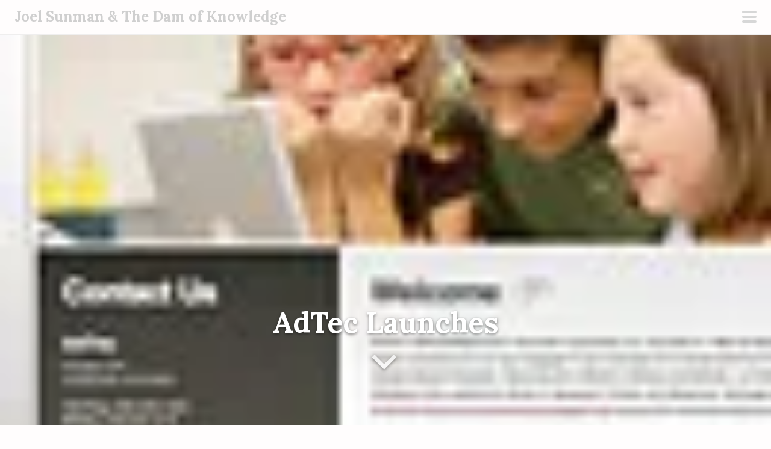

--- FILE ---
content_type: text/html; charset=UTF-8
request_url: https://www.damofknowledge.com/2009/08/portfolio/adtec-launches
body_size: 7131
content:
<!DOCTYPE html>
<html lang="en-US">
<head>
<meta charset="UTF-8">
<meta name="viewport" content="width=device-width, initial-scale=1">
<link rel="profile" href="http://gmpg.org/xfn/11">
<link rel="pingback" href="https://www.damofknowledge.com/xmlrpc.php">
<meta name='robots' content='index, follow, max-image-preview:large, max-snippet:-1, max-video-preview:-1' />

	<!-- This site is optimized with the Yoast SEO plugin v26.5 - https://yoast.com/wordpress/plugins/seo/ -->
	<title>AdTec Launches &#8902; Joel Sunman &amp; The Dam of Knowledge</title>
	<link rel="canonical" href="https://www.damofknowledge.com/2009/08/portfolio/adtec-launches" />
	<meta property="og:locale" content="en_US" />
	<meta property="og:type" content="article" />
	<meta property="og:title" content="AdTec Launches &#8902; Joel Sunman &amp; The Dam of Knowledge" />
	<meta property="og:description" content="Consulting firm site includes:  Full HTML and CSS Development Design by Andrew Smith" />
	<meta property="og:url" content="https://www.damofknowledge.com/2009/08/portfolio/adtec-launches" />
	<meta property="og:site_name" content="Joel Sunman &amp; The Dam of Knowledge" />
	<meta property="article:published_time" content="2009-08-01T14:00:52+00:00" />
	<meta property="article:modified_time" content="2010-03-21T22:55:17+00:00" />
	<meta property="og:image" content="https://i0.wp.com/www.damofknowledge.com/wp-content/uploads/admtec_sm.jpg?fit=100%2C100&ssl=1" />
	<meta property="og:image:width" content="100" />
	<meta property="og:image:height" content="100" />
	<meta property="og:image:type" content="image/jpeg" />
	<meta name="author" content="Joel" />
	<meta name="twitter:card" content="summary_large_image" />
	<meta name="twitter:label1" content="Written by" />
	<meta name="twitter:data1" content="Joel" />
	<meta name="twitter:label2" content="Est. reading time" />
	<meta name="twitter:data2" content="1 minute" />
	<script type="application/ld+json" class="yoast-schema-graph">{"@context":"https://schema.org","@graph":[{"@type":"WebPage","@id":"https://www.damofknowledge.com/2009/08/portfolio/adtec-launches","url":"https://www.damofknowledge.com/2009/08/portfolio/adtec-launches","name":"AdTec Launches &#8902; Joel Sunman &amp; The Dam of Knowledge","isPartOf":{"@id":"https://www.damofknowledge.com/#website"},"primaryImageOfPage":{"@id":"https://www.damofknowledge.com/2009/08/portfolio/adtec-launches#primaryimage"},"image":{"@id":"https://www.damofknowledge.com/2009/08/portfolio/adtec-launches#primaryimage"},"thumbnailUrl":"https://i0.wp.com/www.damofknowledge.com/wp-content/uploads/admtec_sm.jpg?fit=100%2C100&ssl=1","datePublished":"2009-08-01T14:00:52+00:00","dateModified":"2010-03-21T22:55:17+00:00","author":{"@id":"https://www.damofknowledge.com/#/schema/person/1123c48ec1470dc7a710de0cc58a1a58"},"breadcrumb":{"@id":"https://www.damofknowledge.com/2009/08/portfolio/adtec-launches#breadcrumb"},"inLanguage":"en-US","potentialAction":[{"@type":"ReadAction","target":["https://www.damofknowledge.com/2009/08/portfolio/adtec-launches"]}]},{"@type":"ImageObject","inLanguage":"en-US","@id":"https://www.damofknowledge.com/2009/08/portfolio/adtec-launches#primaryimage","url":"https://i0.wp.com/www.damofknowledge.com/wp-content/uploads/admtec_sm.jpg?fit=100%2C100&ssl=1","contentUrl":"https://i0.wp.com/www.damofknowledge.com/wp-content/uploads/admtec_sm.jpg?fit=100%2C100&ssl=1","width":"100","height":"100"},{"@type":"BreadcrumbList","@id":"https://www.damofknowledge.com/2009/08/portfolio/adtec-launches#breadcrumb","itemListElement":[{"@type":"ListItem","position":1,"name":"Home","item":"https://www.damofknowledge.com/"},{"@type":"ListItem","position":2,"name":"AdTec Launches"}]},{"@type":"WebSite","@id":"https://www.damofknowledge.com/#website","url":"https://www.damofknowledge.com/","name":"Joel Sunman &amp; The Dam of Knowledge","description":"","potentialAction":[{"@type":"SearchAction","target":{"@type":"EntryPoint","urlTemplate":"https://www.damofknowledge.com/?s={search_term_string}"},"query-input":{"@type":"PropertyValueSpecification","valueRequired":true,"valueName":"search_term_string"}}],"inLanguage":"en-US"},{"@type":"Person","@id":"https://www.damofknowledge.com/#/schema/person/1123c48ec1470dc7a710de0cc58a1a58","name":"Joel","sameAs":["https://www.damofknowledge.com"],"url":"https://www.damofknowledge.com/author/admin"}]}</script>
	<!-- / Yoast SEO plugin. -->


<link rel='dns-prefetch' href='//stats.wp.com' />
<link rel='dns-prefetch' href='//fonts.googleapis.com' />
<link rel='preconnect' href='//i0.wp.com' />
<link rel='preconnect' href='//c0.wp.com' />
<link rel="alternate" type="application/rss+xml" title="Joel Sunman &amp; The Dam of Knowledge &raquo; Feed" href="https://www.damofknowledge.com/feed" />
<link rel="alternate" type="application/rss+xml" title="Joel Sunman &amp; The Dam of Knowledge &raquo; Comments Feed" href="https://www.damofknowledge.com/comments/feed" />
<link rel="alternate" title="oEmbed (JSON)" type="application/json+oembed" href="https://www.damofknowledge.com/wp-json/oembed/1.0/embed?url=https%3A%2F%2Fwww.damofknowledge.com%2F2009%2F08%2Fportfolio%2Fadtec-launches" />
<link rel="alternate" title="oEmbed (XML)" type="text/xml+oembed" href="https://www.damofknowledge.com/wp-json/oembed/1.0/embed?url=https%3A%2F%2Fwww.damofknowledge.com%2F2009%2F08%2Fportfolio%2Fadtec-launches&#038;format=xml" />
<style id='wp-img-auto-sizes-contain-inline-css' type='text/css'>
img:is([sizes=auto i],[sizes^="auto," i]){contain-intrinsic-size:3000px 1500px}
/*# sourceURL=wp-img-auto-sizes-contain-inline-css */
</style>
<link rel='stylesheet' id='scrawl-style-css' href='https://www.damofknowledge.com/wp-content/themes/scrawl/style.css?ver=6.9' type='text/css' media='all' />
<link rel='stylesheet' id='scrawl-fonts-css' href='https://fonts.googleapis.com/css?family=Lora:400,700|Merriweather:400italic,400,700,700italic&#038;subset=latin%2Clatin-ext' type='text/css' media='all' />
<link rel='stylesheet' id='genericons-css' href='https://c0.wp.com/p/jetpack/15.3.1/_inc/genericons/genericons/genericons.css' type='text/css' media='all' />
<style id='wp-block-library-inline-css' type='text/css'>
:root{--wp-block-synced-color:#7a00df;--wp-block-synced-color--rgb:122,0,223;--wp-bound-block-color:var(--wp-block-synced-color);--wp-editor-canvas-background:#ddd;--wp-admin-theme-color:#007cba;--wp-admin-theme-color--rgb:0,124,186;--wp-admin-theme-color-darker-10:#006ba1;--wp-admin-theme-color-darker-10--rgb:0,107,160.5;--wp-admin-theme-color-darker-20:#005a87;--wp-admin-theme-color-darker-20--rgb:0,90,135;--wp-admin-border-width-focus:2px}@media (min-resolution:192dpi){:root{--wp-admin-border-width-focus:1.5px}}.wp-element-button{cursor:pointer}:root .has-very-light-gray-background-color{background-color:#eee}:root .has-very-dark-gray-background-color{background-color:#313131}:root .has-very-light-gray-color{color:#eee}:root .has-very-dark-gray-color{color:#313131}:root .has-vivid-green-cyan-to-vivid-cyan-blue-gradient-background{background:linear-gradient(135deg,#00d084,#0693e3)}:root .has-purple-crush-gradient-background{background:linear-gradient(135deg,#34e2e4,#4721fb 50%,#ab1dfe)}:root .has-hazy-dawn-gradient-background{background:linear-gradient(135deg,#faaca8,#dad0ec)}:root .has-subdued-olive-gradient-background{background:linear-gradient(135deg,#fafae1,#67a671)}:root .has-atomic-cream-gradient-background{background:linear-gradient(135deg,#fdd79a,#004a59)}:root .has-nightshade-gradient-background{background:linear-gradient(135deg,#330968,#31cdcf)}:root .has-midnight-gradient-background{background:linear-gradient(135deg,#020381,#2874fc)}:root{--wp--preset--font-size--normal:16px;--wp--preset--font-size--huge:42px}.has-regular-font-size{font-size:1em}.has-larger-font-size{font-size:2.625em}.has-normal-font-size{font-size:var(--wp--preset--font-size--normal)}.has-huge-font-size{font-size:var(--wp--preset--font-size--huge)}.has-text-align-center{text-align:center}.has-text-align-left{text-align:left}.has-text-align-right{text-align:right}.has-fit-text{white-space:nowrap!important}#end-resizable-editor-section{display:none}.aligncenter{clear:both}.items-justified-left{justify-content:flex-start}.items-justified-center{justify-content:center}.items-justified-right{justify-content:flex-end}.items-justified-space-between{justify-content:space-between}.screen-reader-text{border:0;clip-path:inset(50%);height:1px;margin:-1px;overflow:hidden;padding:0;position:absolute;width:1px;word-wrap:normal!important}.screen-reader-text:focus{background-color:#ddd;clip-path:none;color:#444;display:block;font-size:1em;height:auto;left:5px;line-height:normal;padding:15px 23px 14px;text-decoration:none;top:5px;width:auto;z-index:100000}html :where(.has-border-color){border-style:solid}html :where([style*=border-top-color]){border-top-style:solid}html :where([style*=border-right-color]){border-right-style:solid}html :where([style*=border-bottom-color]){border-bottom-style:solid}html :where([style*=border-left-color]){border-left-style:solid}html :where([style*=border-width]){border-style:solid}html :where([style*=border-top-width]){border-top-style:solid}html :where([style*=border-right-width]){border-right-style:solid}html :where([style*=border-bottom-width]){border-bottom-style:solid}html :where([style*=border-left-width]){border-left-style:solid}html :where(img[class*=wp-image-]){height:auto;max-width:100%}:where(figure){margin:0 0 1em}html :where(.is-position-sticky){--wp-admin--admin-bar--position-offset:var(--wp-admin--admin-bar--height,0px)}@media screen and (max-width:600px){html :where(.is-position-sticky){--wp-admin--admin-bar--position-offset:0px}}

/*# sourceURL=wp-block-library-inline-css */
</style><style id='global-styles-inline-css' type='text/css'>
:root{--wp--preset--aspect-ratio--square: 1;--wp--preset--aspect-ratio--4-3: 4/3;--wp--preset--aspect-ratio--3-4: 3/4;--wp--preset--aspect-ratio--3-2: 3/2;--wp--preset--aspect-ratio--2-3: 2/3;--wp--preset--aspect-ratio--16-9: 16/9;--wp--preset--aspect-ratio--9-16: 9/16;--wp--preset--color--black: #000000;--wp--preset--color--cyan-bluish-gray: #abb8c3;--wp--preset--color--white: #ffffff;--wp--preset--color--pale-pink: #f78da7;--wp--preset--color--vivid-red: #cf2e2e;--wp--preset--color--luminous-vivid-orange: #ff6900;--wp--preset--color--luminous-vivid-amber: #fcb900;--wp--preset--color--light-green-cyan: #7bdcb5;--wp--preset--color--vivid-green-cyan: #00d084;--wp--preset--color--pale-cyan-blue: #8ed1fc;--wp--preset--color--vivid-cyan-blue: #0693e3;--wp--preset--color--vivid-purple: #9b51e0;--wp--preset--gradient--vivid-cyan-blue-to-vivid-purple: linear-gradient(135deg,rgb(6,147,227) 0%,rgb(155,81,224) 100%);--wp--preset--gradient--light-green-cyan-to-vivid-green-cyan: linear-gradient(135deg,rgb(122,220,180) 0%,rgb(0,208,130) 100%);--wp--preset--gradient--luminous-vivid-amber-to-luminous-vivid-orange: linear-gradient(135deg,rgb(252,185,0) 0%,rgb(255,105,0) 100%);--wp--preset--gradient--luminous-vivid-orange-to-vivid-red: linear-gradient(135deg,rgb(255,105,0) 0%,rgb(207,46,46) 100%);--wp--preset--gradient--very-light-gray-to-cyan-bluish-gray: linear-gradient(135deg,rgb(238,238,238) 0%,rgb(169,184,195) 100%);--wp--preset--gradient--cool-to-warm-spectrum: linear-gradient(135deg,rgb(74,234,220) 0%,rgb(151,120,209) 20%,rgb(207,42,186) 40%,rgb(238,44,130) 60%,rgb(251,105,98) 80%,rgb(254,248,76) 100%);--wp--preset--gradient--blush-light-purple: linear-gradient(135deg,rgb(255,206,236) 0%,rgb(152,150,240) 100%);--wp--preset--gradient--blush-bordeaux: linear-gradient(135deg,rgb(254,205,165) 0%,rgb(254,45,45) 50%,rgb(107,0,62) 100%);--wp--preset--gradient--luminous-dusk: linear-gradient(135deg,rgb(255,203,112) 0%,rgb(199,81,192) 50%,rgb(65,88,208) 100%);--wp--preset--gradient--pale-ocean: linear-gradient(135deg,rgb(255,245,203) 0%,rgb(182,227,212) 50%,rgb(51,167,181) 100%);--wp--preset--gradient--electric-grass: linear-gradient(135deg,rgb(202,248,128) 0%,rgb(113,206,126) 100%);--wp--preset--gradient--midnight: linear-gradient(135deg,rgb(2,3,129) 0%,rgb(40,116,252) 100%);--wp--preset--font-size--small: 13px;--wp--preset--font-size--medium: 20px;--wp--preset--font-size--large: 36px;--wp--preset--font-size--x-large: 42px;--wp--preset--spacing--20: 0.44rem;--wp--preset--spacing--30: 0.67rem;--wp--preset--spacing--40: 1rem;--wp--preset--spacing--50: 1.5rem;--wp--preset--spacing--60: 2.25rem;--wp--preset--spacing--70: 3.38rem;--wp--preset--spacing--80: 5.06rem;--wp--preset--shadow--natural: 6px 6px 9px rgba(0, 0, 0, 0.2);--wp--preset--shadow--deep: 12px 12px 50px rgba(0, 0, 0, 0.4);--wp--preset--shadow--sharp: 6px 6px 0px rgba(0, 0, 0, 0.2);--wp--preset--shadow--outlined: 6px 6px 0px -3px rgb(255, 255, 255), 6px 6px rgb(0, 0, 0);--wp--preset--shadow--crisp: 6px 6px 0px rgb(0, 0, 0);}:where(.is-layout-flex){gap: 0.5em;}:where(.is-layout-grid){gap: 0.5em;}body .is-layout-flex{display: flex;}.is-layout-flex{flex-wrap: wrap;align-items: center;}.is-layout-flex > :is(*, div){margin: 0;}body .is-layout-grid{display: grid;}.is-layout-grid > :is(*, div){margin: 0;}:where(.wp-block-columns.is-layout-flex){gap: 2em;}:where(.wp-block-columns.is-layout-grid){gap: 2em;}:where(.wp-block-post-template.is-layout-flex){gap: 1.25em;}:where(.wp-block-post-template.is-layout-grid){gap: 1.25em;}.has-black-color{color: var(--wp--preset--color--black) !important;}.has-cyan-bluish-gray-color{color: var(--wp--preset--color--cyan-bluish-gray) !important;}.has-white-color{color: var(--wp--preset--color--white) !important;}.has-pale-pink-color{color: var(--wp--preset--color--pale-pink) !important;}.has-vivid-red-color{color: var(--wp--preset--color--vivid-red) !important;}.has-luminous-vivid-orange-color{color: var(--wp--preset--color--luminous-vivid-orange) !important;}.has-luminous-vivid-amber-color{color: var(--wp--preset--color--luminous-vivid-amber) !important;}.has-light-green-cyan-color{color: var(--wp--preset--color--light-green-cyan) !important;}.has-vivid-green-cyan-color{color: var(--wp--preset--color--vivid-green-cyan) !important;}.has-pale-cyan-blue-color{color: var(--wp--preset--color--pale-cyan-blue) !important;}.has-vivid-cyan-blue-color{color: var(--wp--preset--color--vivid-cyan-blue) !important;}.has-vivid-purple-color{color: var(--wp--preset--color--vivid-purple) !important;}.has-black-background-color{background-color: var(--wp--preset--color--black) !important;}.has-cyan-bluish-gray-background-color{background-color: var(--wp--preset--color--cyan-bluish-gray) !important;}.has-white-background-color{background-color: var(--wp--preset--color--white) !important;}.has-pale-pink-background-color{background-color: var(--wp--preset--color--pale-pink) !important;}.has-vivid-red-background-color{background-color: var(--wp--preset--color--vivid-red) !important;}.has-luminous-vivid-orange-background-color{background-color: var(--wp--preset--color--luminous-vivid-orange) !important;}.has-luminous-vivid-amber-background-color{background-color: var(--wp--preset--color--luminous-vivid-amber) !important;}.has-light-green-cyan-background-color{background-color: var(--wp--preset--color--light-green-cyan) !important;}.has-vivid-green-cyan-background-color{background-color: var(--wp--preset--color--vivid-green-cyan) !important;}.has-pale-cyan-blue-background-color{background-color: var(--wp--preset--color--pale-cyan-blue) !important;}.has-vivid-cyan-blue-background-color{background-color: var(--wp--preset--color--vivid-cyan-blue) !important;}.has-vivid-purple-background-color{background-color: var(--wp--preset--color--vivid-purple) !important;}.has-black-border-color{border-color: var(--wp--preset--color--black) !important;}.has-cyan-bluish-gray-border-color{border-color: var(--wp--preset--color--cyan-bluish-gray) !important;}.has-white-border-color{border-color: var(--wp--preset--color--white) !important;}.has-pale-pink-border-color{border-color: var(--wp--preset--color--pale-pink) !important;}.has-vivid-red-border-color{border-color: var(--wp--preset--color--vivid-red) !important;}.has-luminous-vivid-orange-border-color{border-color: var(--wp--preset--color--luminous-vivid-orange) !important;}.has-luminous-vivid-amber-border-color{border-color: var(--wp--preset--color--luminous-vivid-amber) !important;}.has-light-green-cyan-border-color{border-color: var(--wp--preset--color--light-green-cyan) !important;}.has-vivid-green-cyan-border-color{border-color: var(--wp--preset--color--vivid-green-cyan) !important;}.has-pale-cyan-blue-border-color{border-color: var(--wp--preset--color--pale-cyan-blue) !important;}.has-vivid-cyan-blue-border-color{border-color: var(--wp--preset--color--vivid-cyan-blue) !important;}.has-vivid-purple-border-color{border-color: var(--wp--preset--color--vivid-purple) !important;}.has-vivid-cyan-blue-to-vivid-purple-gradient-background{background: var(--wp--preset--gradient--vivid-cyan-blue-to-vivid-purple) !important;}.has-light-green-cyan-to-vivid-green-cyan-gradient-background{background: var(--wp--preset--gradient--light-green-cyan-to-vivid-green-cyan) !important;}.has-luminous-vivid-amber-to-luminous-vivid-orange-gradient-background{background: var(--wp--preset--gradient--luminous-vivid-amber-to-luminous-vivid-orange) !important;}.has-luminous-vivid-orange-to-vivid-red-gradient-background{background: var(--wp--preset--gradient--luminous-vivid-orange-to-vivid-red) !important;}.has-very-light-gray-to-cyan-bluish-gray-gradient-background{background: var(--wp--preset--gradient--very-light-gray-to-cyan-bluish-gray) !important;}.has-cool-to-warm-spectrum-gradient-background{background: var(--wp--preset--gradient--cool-to-warm-spectrum) !important;}.has-blush-light-purple-gradient-background{background: var(--wp--preset--gradient--blush-light-purple) !important;}.has-blush-bordeaux-gradient-background{background: var(--wp--preset--gradient--blush-bordeaux) !important;}.has-luminous-dusk-gradient-background{background: var(--wp--preset--gradient--luminous-dusk) !important;}.has-pale-ocean-gradient-background{background: var(--wp--preset--gradient--pale-ocean) !important;}.has-electric-grass-gradient-background{background: var(--wp--preset--gradient--electric-grass) !important;}.has-midnight-gradient-background{background: var(--wp--preset--gradient--midnight) !important;}.has-small-font-size{font-size: var(--wp--preset--font-size--small) !important;}.has-medium-font-size{font-size: var(--wp--preset--font-size--medium) !important;}.has-large-font-size{font-size: var(--wp--preset--font-size--large) !important;}.has-x-large-font-size{font-size: var(--wp--preset--font-size--x-large) !important;}
/*# sourceURL=global-styles-inline-css */
</style>

<style id='classic-theme-styles-inline-css' type='text/css'>
/*! This file is auto-generated */
.wp-block-button__link{color:#fff;background-color:#32373c;border-radius:9999px;box-shadow:none;text-decoration:none;padding:calc(.667em + 2px) calc(1.333em + 2px);font-size:1.125em}.wp-block-file__button{background:#32373c;color:#fff;text-decoration:none}
/*# sourceURL=/wp-includes/css/classic-themes.min.css */
</style>
<script type="text/javascript" src="https://c0.wp.com/c/6.9/wp-includes/js/jquery/jquery.min.js" id="jquery-core-js"></script>
<script type="text/javascript" src="https://c0.wp.com/c/6.9/wp-includes/js/jquery/jquery-migrate.min.js" id="jquery-migrate-js"></script>
<link rel="https://api.w.org/" href="https://www.damofknowledge.com/wp-json/" /><link rel="alternate" title="JSON" type="application/json" href="https://www.damofknowledge.com/wp-json/wp/v2/posts/655" /><link rel="EditURI" type="application/rsd+xml" title="RSD" href="https://www.damofknowledge.com/xmlrpc.php?rsd" />
<link rel='shortlink' href='https://www.damofknowledge.com/?p=655' />
	<style>img#wpstats{display:none}</style>
				<style type="text/css" id="wp-custom-css">
			.featured-header-image {
	background-color: #292929;
}		</style>
				<style type="text/css" id="scrawl-featured-header">
			.featured-header-image {
				background-image: url( https://i0.wp.com/www.damofknowledge.com/wp-content/uploads/admtec_sm.jpg?resize=100%2C100&#038;ssl=1 );
				background-size: cover;
				background-position: center;
				position: relative;
				width: 100%;
				height: 40%;
				z-index: 0;
			}
			.entry-title {
				color: white;
				margin-top: 0;
				margin-bottom: 0;
				padding: .75em 0;
				position: relative;
					left: 50%;
					top: 50%;
					bottom: 0;
				text-shadow: 0px 2px 5px rgba(0,0,0,0.5);
				-webkit-transform: translate(-50%, -50%);
						transform: translate(-50%, -50%);
				width: 90%;
				z-index: 1;
			}
			@media screen and ( min-width: 58em ) {
				.entry-title {
					position: absolute;
						top: auto;
						bottom: .75em;
					-webkit-transform: translate(-50%, 0);
							transform: translate(-50%, 0);
					width: 20em;
				}
				.featured-header-image {
					height: 90%;
				}
				.single.has-thumbnail .entry-title a:after {
					content: "\f431";
					display: block;
					font-size: 72px;
					opacity: .75;
					transition: all .1s ease-in-out;
				}
				.single.has-thumbnail .entry-title:hover a:after {
					opacity: 1;
					transition: all .1s ease-in-out;
				}
			}
			.single.has-thumbnail .entry-title a {
				color: white;
			}
		</style>
		</head>

<body class="wp-singular post-template-default single single-post postid-655 single-format-standard wp-theme-scrawl has-thumbnail">
	<button class="menu-toggle x">
		<span class="lines"></span>
		<span class="screen-reader-text">Primary Menu</span>
	</button>
	<div class="slide-menu">
		
		<h1 class="site-title"><a href="https://www.damofknowledge.com/" rel="home">Joel Sunman &amp; The Dam of Knowledge</a></h1>
		<h2 class="site-description"></h2>

		
					<nav id="site-navigation" class="main-navigation" role="navigation">
				<div class="menu-nav-container"><ul id="menu-nav" class="menu"><li id="menu-item-1182" class="menu-item menu-item-type-custom menu-item-object-custom menu-item-1182"><a href="https://github.com/damofknowledge">Github</a></li>
<li id="menu-item-1184" class="menu-item menu-item-type-custom menu-item-object-custom menu-item-1184"><a href="https://twitter.com/damofknowledge">Twitter</a></li>
</ul></div>			</nav><!-- #site-navigation -->
		
			</div><!-- .slide-menu -->
<div id="page" class="hfeed site">
	<a class="skip-link screen-reader-text" href="#content">Skip to content</a>

	<header id="masthead" class="site-header" role="banner">

		<div class="site-branding">
						<h1 class="site-title"><a href="https://www.damofknowledge.com/" rel="home">Joel Sunman &amp; The Dam of Knowledge</a></h1>
		</div>

	</header><!-- #masthead -->

	
			<div class="featured-header-image">
			<h1 class="entry-title"><a id="scroll-to-content" href="#post-655">AdTec Launches</a></h1>		</div>
	
	<div id="content" class="site-content">


	<div id="primary" class="content-area">
		<main id="main" class="site-main" role="main">

		
			<article id="post-655" class="post-655 post type-post status-publish format-standard has-post-thumbnail hentry category-portfolio tag-css tag-developer tag-html">
		<div class="entry-content">
		<p><a href="https://i0.wp.com/www.damofknowledge.com/wp-content/uploads/admtec.com_.png" class="fancybox image" title="AdTec"><img data-recalc-dims="1" decoding="async" src="https://i0.wp.com/www.damofknowledge.com/wp-content/uploads/admtec_sm.jpg?resize=100%2C100" alt="" title="AdTec" width="100" height="100" class="alignnone size-full wp-image-656" /></a>Consulting firm site includes:</p>
<ul>
<li>Full HTML and CSS Development</li>
<li>Design by <a href="http://www.ampersandrew.com" rel="external">Andrew Smith</a></li>
</ul>
<p><a href="http://www.admtec.com/" rel="external" class="newwindow">View Live Site</a></p>
<p>There was a time back in the day when Andrew would hand over a design like this ready to build when I would just scowl at him. &#8220;Drop shadows over a subtle gradient background? Again?&#8221; In the age of Internet Explorer 6 getting a design like this pixel perfect was a harrowing experience at best. Luckily we&#8217;ve come a long way. When Andrew does the same thing now and wonders if it&#8217;ll be a problem I can just laugh and knock out a full build in a matter of hours. The tools, tricks, and numerous times of running into the brick wall of browser bugs I&#8217;ve gathered over seven years has taught me a thing or two. </p>
			</div><!-- .entry-content -->

	<footer class="entry-footer">
				<span class="tags-links clear">
			<a href="https://www.damofknowledge.com/tag/css" rel="tag">CSS</a><a href="https://www.damofknowledge.com/tag/developer" rel="tag">Developer</a><a href="https://www.damofknowledge.com/tag/html" rel="tag">HTML</a>		</span>
				<div class="entry-meta clear">
			<span class="posted-on">Posted on <a href="https://www.damofknowledge.com/2009/08/portfolio/adtec-launches" rel="bookmark"><time class="entry-date published" datetime="2009-08-01T09:00:52-05:00">August 1, 2009</time><time class="updated" datetime="2010-03-21T17:55:17-05:00">March 21, 2010</time></a></span><span class="byline"> by <span class="author vcard"><a class="url fn n" href="https://www.damofknowledge.com/author/admin">Joel</a></span></span><span class="category-links"> in <a href="https://www.damofknowledge.com/category/portfolio" rel="category tag">Portfolio</a></span>			<span class="secondary-entry-meta">
															</span>
		</div><!-- .entry-meta -->
	</footer><!-- .entry-footer -->
</article><!-- #post-## -->

			
	<nav class="navigation post-navigation" aria-label="Posts">
		<h2 class="screen-reader-text">Post navigation</h2>
		<div class="nav-links"><div class="nav-previous"><a href="https://www.damofknowledge.com/2009/07/writings/tiny-digital-versions" rel="prev"><span class="title">Previous post</span>Tiny Digital Versions</a></div><div class="nav-next"><a href="https://www.damofknowledge.com/2009/09/portfolio/imu-collection-launches" rel="next"><span class="title">Next post</span>IMU Collection Launches</a></div></div>
	</nav>
			
		
		</main><!-- #main -->
	</div><!-- #primary -->

	</div><!-- #content -->

	<footer id="colophon" class="site-footer" role="contentinfo">
		<div class="site-info">
		</div><!-- .site-info -->
	</footer><!-- #colophon -->
</div><!-- #page -->

<script type="speculationrules">
{"prefetch":[{"source":"document","where":{"and":[{"href_matches":"/*"},{"not":{"href_matches":["/wp-*.php","/wp-admin/*","/wp-content/uploads/*","/wp-content/*","/wp-content/plugins/*","/wp-content/themes/scrawl/*","/*\\?(.+)"]}},{"not":{"selector_matches":"a[rel~=\"nofollow\"]"}},{"not":{"selector_matches":".no-prefetch, .no-prefetch a"}}]},"eagerness":"conservative"}]}
</script>

		<!-- GA Google Analytics @ https://m0n.co/ga -->
		<script async src="https://www.googletagmanager.com/gtag/js?id=UA-6331916-1"></script>
		<script>
			window.dataLayer = window.dataLayer || [];
			function gtag(){dataLayer.push(arguments);}
			gtag('js', new Date());
			gtag('config', 'UA-6331916-1');
		</script>

	<script type="text/javascript" src="https://www.damofknowledge.com/wp-content/themes/scrawl/js/scrawl.js?ver=20150309" id="scrawl-script-js"></script>
<script type="text/javascript" src="https://www.damofknowledge.com/wp-content/themes/scrawl/js/skip-link-focus-fix.js?ver=20130115" id="scrawl-skip-link-focus-fix-js"></script>
<script type="text/javascript" id="jetpack-stats-js-before">
/* <![CDATA[ */
_stq = window._stq || [];
_stq.push([ "view", JSON.parse("{\"v\":\"ext\",\"blog\":\"31277106\",\"post\":\"655\",\"tz\":\"-6\",\"srv\":\"www.damofknowledge.com\",\"j\":\"1:15.3.1\"}") ]);
_stq.push([ "clickTrackerInit", "31277106", "655" ]);
//# sourceURL=jetpack-stats-js-before
/* ]]> */
</script>
<script type="text/javascript" src="https://stats.wp.com/e-202604.js" id="jetpack-stats-js" defer="defer" data-wp-strategy="defer"></script>

</body>
</html>